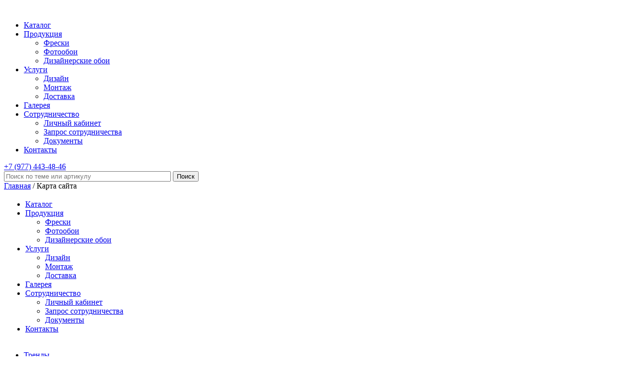

--- FILE ---
content_type: text/html; charset=UTF-8
request_url: https://trend-walls.com/sitemap/
body_size: 10070
content:
<!doctype html>
<html>
   <head>
      <meta http-equiv="X-UA-Compatible" content="IE=edge">
      <meta name="viewport" content="width=device-width, initial-scale=1">
      <meta name="yandex-verification" content="41a94b72a2930448" />
	  <meta name="google-site-verification" content="TJtOFCcqHJW26cfz40BMuUU-9UUTsz6JCu_N6HF-DjQ" />
	  <meta name="yandex-verification" content="6f861e9f7c4f5b95" />
      <meta http-equiv="Content-Type" content="text/html; charset=UTF-8" />
<meta name="robots" content="index, follow" />
<script data-skip-moving="true">(function(w, d, n) {var cl = "bx-core";var ht = d.documentElement;var htc = ht ? ht.className : undefined;if (htc === undefined || htc.indexOf(cl) !== -1){return;}var ua = n.userAgent;if (/(iPad;)|(iPhone;)/i.test(ua)){cl += " bx-ios";}else if (/Windows/i.test(ua)){cl += ' bx-win';}else if (/Macintosh/i.test(ua)){cl += " bx-mac";}else if (/Linux/i.test(ua) && !/Android/i.test(ua)){cl += " bx-linux";}else if (/Android/i.test(ua)){cl += " bx-android";}cl += (/(ipad|iphone|android|mobile|touch)/i.test(ua) ? " bx-touch" : " bx-no-touch");cl += w.devicePixelRatio && w.devicePixelRatio >= 2? " bx-retina": " bx-no-retina";if (/AppleWebKit/.test(ua)){cl += " bx-chrome";}else if (/Opera/.test(ua)){cl += " bx-opera";}else if (/Firefox/.test(ua)){cl += " bx-firefox";}ht.className = htc ? htc + " " + cl : cl;})(window, document, navigator);</script>


<link href="/bitrix/cache/css/s1/tw/page_e00795f04059a8bedf270546c91e8a60/page_e00795f04059a8bedf270546c91e8a60_v1.css?1768926277333" type="text/css" rel="stylesheet"/>
<link href="/bitrix/cache/css/s1/tw/template_071450b21f55abad8e148f5b6b8dd866/template_071450b21f55abad8e148f5b6b8dd866_v1.css?1768810387162127" type="text/css" rel="stylesheet" data-template-style="true"/>







      <title>Карта сайта</title>
      <link rel="shortcut icon" type="image/x-icon" href="/favicon.ico" />
                   
             
       
       
         
        	 
       
             
              
                                     	
       
       
       	
      <!-- HTML5 shim and Respond.js for IE8 support of HTML5 elements and media queries -->
      <!-- WARNING: Respond.js doesn't work if you view the page via file:// --> 
      <!--[if lt IE 9]>
                  <![endif]-->
   </head>
   <body>
      <div id="panel">
               </div>
      <header>
         <div class="container">
            <div id="nav-ham-menu" class="">
               <span></span>
               <span></span>
               <span></span>
               <span></span>
            </div>
            <a href="/" class="top-logo"><img src="/bitrix/templates/tw/images/logo.png" alt=""></a>
            <nav class="header" id="menu">
               <div class="topmenuv2">
                  
<ul class="top-menu">

 	
	
		
							<li><a href="/katalog/" class="root-item">Каталог</a></li>
			
		
	
	
 	
	
					<li data-id="iarr2" class="root-item parent"><a href="/produktsiya/">Продукция</a> <i class="iarr2"></i>
				<ul>
		
	
	
 	
	
		
							<li><a href="/produktsiya/freski/">Фрески</a></li>
			
		
	
	
 	
	
		
							<li><a href="/produktsiya/fotooboi/">Фотообои</a></li>
			
		
	
	
 	
	
		
							<li><a href="/produktsiya/dizaynerskie-oboi/">Дизайнерские обои</a></li>
			
		
	
	
 			</ul></li>	
	
					<li data-id="iarr6" class="root-item parent"><a href="/uslugi/">Услуги</a> <i class="iarr6"></i>
				<ul>
		
	
	
 	
	
		
							<li><a href="/uslugi/dizayn/">Дизайн</a></li>
			
		
	
	
 	
	
		
							<li><a href="/uslugi/montazh/">Монтаж</a></li>
			
		
	
	
 	
	
		
							<li><a href="/uslugi/dostavka/">Доставка</a></li>
			
		
	
	
 			</ul></li>	
	
		
							<li><a href="/gallery/" class="root-item">Галерея</a></li>
			
		
	
	
 	
	
					<li data-id="iarr11" class="root-item parent"><a href="/sotrudnichestvo/">Сотрудничество</a> <i class="iarr11"></i>
				<ul>
		
	
	
 	
	
		
							<li><a href="/personal/">Личный кабинет</a></li>
			
		
	
	
 	
	
		
							<li><a href="/sotrudnichestvo/zapros-sotrudnichestva/">Запрос сотрудничества</a></li>
			
		
	
	
 	
	
		
							<li><a href="/sotrudnichestvo/dokymenty/">Документы</a></li>
			
		
	
	
 			</ul></li>	
	
		
							<li><a href="/kontakty/" class="root-item">Контакты</a></li>
			
		
	
	


</ul>
<div class="menu-clear-left"></div>
 
               </div>
               <div class="bg-menu">
               </div>
            </nav>
            <div class="top-pull-right">
               <a href="tel:+79774434846" class="phone"><i></i>+7 (977) <span>443-48-46</span></a>
               <!--		<div class="top-lang"> 
                                    	<a href="/">ENG</a>
                    
                  </div>
                  -->
               <div class="top-search">
                  <i></i>
               </div>
               



			 
<a class="top-cart" href="/cart/" id="bx_basketFKauiI"> 
<!--'start_frame_cache_bx_basketFKauiI'-->	<i></i>
	<!--'end_frame_cache_bx_basketFKauiI'--></a>



            </div>
         </div>
         <div class="top-serch-box">
            <div class="container">
               	<div id="#searchResult">
	<form action="/search/">
		<input id="title-search-input" type="text" name="q" value="" size="40" maxlength="50" autocomplete="off" placeholder="Поиск по теме или артикулу" class="search" />&nbsp;<input name="s" type="submit" class="go-search" value="Поиск" />
	</form>
	
	<div id="searchResult"></div>
	</div>

            </div>
         </div>
      </header>
      	<div class="breadcrump">
		<div class="container">
			 
				
				<a href="/" title="Главная" itemprop="url"><span itemprop="title">Главная</span></a> 
			<span class="bx-breadcrumb-item">		
				/
				Карта сайта
			</span>  </div>
 	</div><div class="container">
	
	

<div class="half">
<table class="map-columns">
<tr>
	<td>
		<ul class="map-level-0">

		
			

			
			
					<li><a href="/katalog/">Каталог</a></li>

			

			
		
			

			
			
				<li><a href="/produktsiya/">Продукция</a>					<ul class="map-level-1">

			

			
		
			

			
			
					<li><a href="/produktsiya/freski/">Фрески</a></li>

			

			
		
			

			
			
					<li><a href="/produktsiya/fotooboi/">Фотообои</a></li>

			

			
		
			

			
			
					<li><a href="/produktsiya/dizaynerskie-oboi/">Дизайнерские обои</a></li>

			

			
		
							</ul></li>			

			
			
				<li><a href="/uslugi/">Услуги</a>					<ul class="map-level-1">

			

			
		
			

			
			
					<li><a href="/uslugi/dizayn/">Дизайн</a></li>

			

			
		
			

			
			
					<li><a href="/uslugi/montazh/">Монтаж</a></li>

			

			
		
			

			
			
					<li><a href="/uslugi/dostavka/">Доставка</a></li>

			

			
		
							</ul></li>			

			
			
					<li><a href="/gallery/">Галерея</a></li>

			

			
		
			

			
			
				<li><a href="/sotrudnichestvo/">Сотрудничество</a>					<ul class="map-level-1">

			

			
		
			

			
			
					<li><a href="/personal/">Личный кабинет</a></li>

			

			
		
			

			
			
					<li><a href="/sotrudnichestvo/zapros-sotrudnichestva/">Запрос сотрудничества</a></li>

			

			
		
			

			
			
					<li><a href="/sotrudnichestvo/dokymenty/">Документы</a></li>

			

			
		
							</ul></li>			

			
			
					<li><a href="/kontakty/">Контакты</a></li>

			

			
		
		
		</ul>
	</td>
</tr>
</table>	
</div>
<div class="half filter-sitemap">
<ul><li><a href="/katalog/freski/trendy/">Тренды</a><ul><li><a href="/katalog/freski/trendy-applico/mystics/">Мистика</a></li><li><a href="/katalog/freski/trendy-applico/shinuazri/">Шинуазри</a></li><li><a href="/katalog/freski/trendy-applico/floriano/">Флориано</a></li><li><a href="/katalog/freski/trendy-applico/simfoniya-tekstur/">Симфония Текстур</a></li><li><a href="/katalog/freski/trendy/ornamental/">Орнаменталь</a></li><li><a href="/katalog/freski/trendy/marrakesh/">Марракеш</a></li><li><a href="/katalog/freski/trendy/graffiti/">Граффити</a></li></ul></li></ul><ul><li><a href="/katalog/freski/dizaynerskie-oboi/">Простые решения</a><ul><li><a href="/katalog/freski/dizaynerskie-oboi/estetika-povsednevnosti/">Эстетика повседневности</a></li><li><a href="/katalog/freski/dizaynerskie-oboi/urbanistika/">Урбанистика</a></li><li><a href="/katalog/freski/dizaynerskie-oboi/tropikana/">Тропикана</a></li><li><a href="/katalog/freski/dizaynerskie-oboi/romantika/">Романтика</a></li><li><a href="/katalog/freski/dizaynerskie-oboi/molodaya-energiya/">Молодая энергия</a></li><li><a href="/katalog/freski/dizaynerskie-oboi/detskie-fantazii/">Детские фантазии</a></li></ul></li></ul><li><a href="/katalog/freski/erotika/">Эротика</a></li><ul><li><a href="/katalog/fotooboi/tsvety/">Цветы</a><ul><li><a href="/katalog/freski/tsvety/rozy-krasnye/">Розы красные</a></li><li><a href="/katalog/freski/tsvety/rozy-belye/">Розы белые</a></li><li><a href="/katalog/freski/tsvety/tsvety-raznye/">Цветы разные</a></li><li><a href="/katalog/freski/tsvety/tyulpany/">Тюльпаны</a></li><li><a href="/katalog/freski/tsvety/sakura/">Сакура</a></li><li><a href="/katalog/freski/tsvety/romashki/">Ромашки</a></li><li><a href="/katalog/fotooboi/tsvety/rozy/">Розы</a></li><li><a href="/katalog/freski/tsvety/piony/">Пионы</a></li><li><a href="/katalog/freski/tsvety/orkhideya/">Орхидея</a></li><li><a href="/katalog/freski/tsvety/maki/">Маки</a></li><li><a href="/katalog/freski/tsvety/lilii/">Лилии</a></li><li><a href="/katalog/freski/tsvety/bambuk/">Бамбук</a></li><li><a href="/katalog/freski/tsvety/babochki/">Бабочки</a></li></ul></li></ul><ul><li><a href="/katalog/freski/transport/">Транспорт</a><ul><li><a href="/katalog/freski/transport/tachki-mototsikly/">Тачки.Мотоциклы</a></li><li><a href="/katalog/freski/transport/samolet/">Самолет</a></li><li><a href="/katalog/freski/transport/korabl/">Корабль</a></li></ul></li></ul><ul><li><a href="/katalog/freski/tekstury/">Текстуры</a><ul><li><a href="/katalog/freski/tekstury/fony/">Фоны</a></li><li><a href="/katalog/freski/tekstury/trava-rakushki/">Трава. Ракушки</a></li><li><a href="/katalog/freski/tekstury/mosty-konstruktsii/">Мосты. Конструкции</a></li><li><a href="/katalog/freski/tekstury/kirpich-beton-metall/">Кирпич. Бетон. Металл</a></li><li><a href="/katalog/freski/tekstury/kamen-derevo-mozaika/">Камень. Дерево. Мозаика</a></li><li><a href="/katalog/fotooboi/tekstury/3d/">3D</a></li></ul></li></ul><ul><li><a href="/katalog/fotooboi/priroda/">Природа</a><ul><li><a href="/katalog/freski/priroda/sady-parki/">Сады. Парки</a></li><li><a href="/katalog/freski/priroda/pole/">Поле</a></li><li><a href="/katalog/freski/priroda/palmy-ostrova/">Пальмы. Острова</a></li><li><a href="/katalog/fotooboi/priroda/more-plyazh/">Море. Пляж</a></li><li><a href="/katalog/fotooboi/priroda/les-derevo/">Лес. Дерево</a></li><li><a href="/katalog/freski/priroda/kamni/">Камни</a></li><li><a href="/katalog/freski/priroda/zakat/">Закат</a></li><li><a href="/katalog/freski/priroda/gory/">Горы</a></li><li><a href="/katalog/freski/priroda/vodopady/">Водопады</a></li></ul></li></ul><li><a href="/katalog/freski/ornamenty/">Орнаменты</a></li><li><a href="/katalog/freski/natyurmort/">Натюрморт</a></li><ul><li><a href="/katalog/freski/na-potolok/">На потолок</a><ul><li><a href="/katalog/freski/na-potolok/raznoe/">Разное</a></li><li><a href="/katalog/freski/na-potolok/nebo/">Небо</a></li></ul></li></ul><ul><li><a href="/katalog/freski/kabinet/">Кабинет</a><ul><li><a href="/katalog/freski/kabinet/stellazhi/">Стеллажи</a></li><li><a href="/katalog/freski/kabinet/chasy/">Часы</a></li><li><a href="/katalog/freski/kabinet/knigi/">Книги</a></li><li><a href="/katalog/fotooboi/kabinet/karta/">Карта</a></li><li><a href="/katalog/freski/kabinet/kamin/">Камин</a></li><li><a href="/katalog/freski/kabinet/vinnyy-pogreb/">Винный погреб</a></li></ul></li></ul><ul><li><a href="/katalog/fotooboi/zhivotnye/">Животные</a><ul><li><a href="/katalog/freski/zhivotnye/raznoe/">Разное</a></li><li><a href="/katalog/freski/zhivotnye/tigry/">Тигры</a></li><li><a href="/katalog/freski/zhivotnye/slony/">Слоны</a></li><li><a href="/katalog/freski/zhivotnye/ptitsy/">Птицы</a></li><li><a href="/katalog/freski/zhivotnye/medvedi/">Медведи</a></li><li><a href="/katalog/freski/zhivotnye/lvy/">Львы</a></li><li><a href="/katalog/freski/zhivotnye/loshadi-zebry/">Лошади. Зебры</a></li><li><a href="/katalog/freski/zhivotnye/koshki/">Кошки</a></li><li><a href="/katalog/freski/zhivotnye/gepardy-leopardy/">Гепарды. Леопарды</a></li></ul></li></ul><ul><li><a href="/katalog/fotooboi/detskie/">Детские</a><ul><li><a href="/katalog/freski/detskie/fentezi/">Фентези</a></li><li><a href="/katalog/freski/detskie/sport/">Спорт</a></li><li><a href="/katalog/freski/detskie/ot-6-do-11-let/">от 6 до 11 лет</a></li><li><a href="/katalog/freski/detskie/ot-12-do-15-let/">от 12 до 15 лет</a></li><li><a href="/katalog/freski/detskie/ot-0-do-5-let/">от 0 до 5 лет</a></li><li><a href="/katalog/freski/detskie/kosmos/">Космос</a></li></ul></li></ul><ul><li><a href="/katalog/freski/vostok/">Восток</a><ul><li><a href="/katalog/freski/vostok/yaponskaya-zhivopis/">Японская живопись</a></li><li><a href="/katalog/freski/vostok/vostochnye-strany/">Восточные страны</a></li></ul></li></ul><ul><li><a href="/katalog/freski/art/">Арт</a><ul><li><a href="/katalog/freski/art/raznoe/">Разное</a></li><li><a href="/katalog/freski/art/pop-art/">Поп-арт</a></li><li><a href="/katalog/freski/art/madlen-kasten/">Мадлен Кастен</a></li><li><a href="/katalog/freski/art/kamennye-dzhungli/">Каменные джунгли</a></li><li><a href="/katalog/freski/art/lounge/">Lounge</a></li><li><a href="/katalog/freski/art/modern/">Модерн</a></li><li><a href="/katalog/freski/art/zhivopis/">Живопись</a></li><li><a href="/katalog/freski/art/graffiti/">Граффити</a></li><li><a href="/katalog/freski/art/angely/">Ангелы</a></li><li><a href="/katalog/freski/art/abstraktsiya/">Абстракция</a></li></ul></li></ul><ul><li><a href="/katalog/fotooboi/goroda-i-strany/">Города и страны</a><ul><li><a href="/katalog/freski/goroda-i-strany/moskva/">Москва</a></li><li><a href="/katalog/freski/goroda-i-strany/mankhettenskiy-most/">Манхэттенский мост</a></li><li><a href="/katalog/freski/goroda-i-strany/bruklinskiy-most/">Бруклинский мост</a></li><li><a href="/katalog/freski/goroda-i-strany/chekhiya/">Чехия</a></li><li><a href="/katalog/freski/goroda-i-strany/frantsiya/">Франция</a></li><li><a href="/katalog/freski/goroda-i-strany/provans/">Прованс</a></li><li><a href="/katalog/freski/goroda-i-strany/parizh-eyfeleva-bashnya/">Париж. Эйфелева башня</a></li><li><a href="/katalog/freski/goroda-i-strany/london/">Лондон</a></li><li><a href="/katalog/freski/goroda-i-strany/italiya/">Италия</a></li><li><a href="/katalog/freski/goroda-i-strany/ispaniya/">Испания</a></li><li><a href="/katalog/freski/goroda-i-strany/gretsiya/">Греция</a></li><li><a href="/katalog/freski/goroda-i-strany/gollandiya-amsterdam/">Голландия. Амстердам</a></li><li><a href="/katalog/freski/goroda-i-strany/germaniya/">Германия</a></li><li><a href="/katalog/freski/goroda-i-strany/venetsiya/">Венеция</a></li><li><a href="/katalog/freski/goroda-i-strany/rossiya/">Россия</a></li><li><a href="/katalog/freski/goroda-i-strany/nyu-york/">Нью-Йорк</a></li><li><a href="/katalog/freski/goroda-i-strany/nochnoy-gorod/">Ночной город</a></li><li><a href="/katalog/freski/goroda-i-strany/evropa/">Европа</a></li><li><a href="/katalog/freski/goroda-i-strany/vengriya/">Венгрия</a></li><li><a href="/katalog/freski/goroda-i-strany/avstriya/">Австрия</a></li></ul></li></ul><ul><li><a href="/katalog/freski/raznye-vidy/">Разные виды</a><ul><li><a href="raznye-vidy-raznoe">Разное</a></li><li><a href="/katalog/freski/raznye-vidy/ulochka-dvorik/">Улочка. Дворик</a></li><li><a href="/katalog/freski/raznye-vidy/terrasa-veranda/">Терраса. Веранда</a></li><li><a href="/katalog/freski/raznye-vidy/zamok/">Замок</a></li><li><a href="/katalog/fotooboi/raznye-vidy/vid-iz-okna/">Вид из окна</a></li><li><a href="/katalog/freski/raznye-vidy/arka/">Арка</a></li><li><a href="/katalog/freski/raznye-vidy/peyzazh-zhivopis/">Пейзаж. Живопись</a></li></ul></li></ul><li><a href="/katalog/freski/arkhiv/">Архив</a></li>	
</div>
	<div class="clearfix"></div>
<br><br>
</div><footer class="footer">
   <div class="container">
      <div class="footer-logo">
         <img src="/bitrix/templates/tw/images/logo.png" alt=""> 
         <div class="copyright">© trend-walls.com, 2018 </div>
      </div>
      <div class="foot-menu-col">
		  <div class="tw-col">
         <a href="/produktsiya/freski/">Фрески</a>
         <a href="/produktsiya/fotooboi/">Фотообои</a>
         <a href="/produktsiya/dizaynerskie-oboi/">Дизайнерские&nbsp;обои</a>
</div>
		  <div class="tw-col">

		  <a href="/uslugi/dizayn/">Дизайн</a>
		  <a href="/uslugi/montazh/">Монтаж</a>
		  <a href="/uslugi/dostavka/">Доставка</a>
</div>
		  <div class="tw-col">
         <a href="/soglasie-na-obrabotku-personalnykh-dannykh/">Политика&nbsp;конфиденциальности</a>

			<a href="/garantii/">Гарантия</a>
		  <a href="/gallery/">Галерея</a>
</div>
		  <div class="tw-col">
		  <a href="/sotrudnichestvo/">Сотрудничество</a>
         <a href="/personal/">Личный&nbsp;кабинет</a>
         <a href="/kontakty/">Контакты</a>
</div>
		  <div class="tw-col">
		 <a href="/sitemap/">Карта&nbsp;сайта</a></div>


      </div>
      <div class="footer-contact">
         <a href="tel:+79774434846" class="phone">+7 (977) <span>443-48-46</span></a>
<!--         <a href="#" id="getCall" class="btn btn-white-border">Заказать звонок</a>-->
         <!--		<div class="footer-lang-box">
            <a href="#" class="in-english">In English</a>
            </div>
            -->
      </div>
      <div class="clearfix"></div>
   </div>
   <div class="footer-div clearfix">
      <div class="container">
         <div class="footer-social"> 
            <a href="https://www.instagram.com/trend_walls_wallpaper/?igshid=15t6wka01nbnn" rel="nofollow" class="instagram"></a> 
            <a href="#" rel="nofollow" class="facebook"></a> 
         </div>
         <div class="dev-team"> 
            <!--a href="https://wooka.ru/" class="wooka" rel="nofollow" target="_blank">Разработка сайта: <img src="/img/logo.svg" alt="Web студия WOOKA"></a--> 
         </div>
         <div class="clearfix"></div>
      </div>
   </div>
</footer>
<a href="#top" class="go-to-top">вверх</a>
<div id="getCallPopup">
   <div class="closeCallPopup"></div>
   <div class="call-iside">
      <div id="comp_5c378dcc5576a7f71d9251350c77a943">
 


 

<div class="get-question bg-grey">
	<div class="form-question clearfix">
		
<form name="SIMPLE_FORM_3" action="/sitemap/" method="POST" enctype="multipart/form-data"><input type="hidden" name="bxajaxid" id="bxajaxid_5c378dcc5576a7f71d9251350c77a943_8BACKi" value="5c378dcc5576a7f71d9251350c77a943" /><input type="hidden" name="AJAX_CALL" value="Y" /><input type="hidden" name="sessid" id="sessid" value="81e5b5f0c64a3c84c9ce97f0c60d2fc7" /><input type="hidden" name="WEB_FORM_ID" value="3" /> 
		 				<div class="form-inline">
				
																	
				 						<input type="text" class="input form-control required "  data-validation-error-msg="Заполните Ваше имя" data-validation="required" placeholder="Ваше имя"    name="form_text_26" value="">						
				</div>		
							<div class="form-inline">
				
																	
				 						<input type="text" class="input form-control required "  data-validation-error-msg="Заполните Ваш телефон" data-validation="required" placeholder="Ваш телефон"    name="form_text_27" value="">						
				</div>		
			  
			
			<input  class="btn btn-blue btn-send" type="submit" name="web_form_submit" value="Отправить" />
				 
			
		</form>	</div>
</div>




</div>   </div>
</div>


<!--
      <link href="https://fonts.googleapis.com/css?family=Open+Sans:300,400,600,700&amp;subset=cyrillic" rel="stylesheet">
      <link href="https://fonts.googleapis.com/css?family=Tinos:400,700&amp;subset=cyrillic" rel="stylesheet">
-->


<!-- Yandex.Metrika counter -->
<noscript>
   <div><img src="https://mc.yandex.ru/watch/44273" style="position:absolute; left:-9999px;" alt="" /></div>
</noscript>
<!-- /Yandex.Metrika counter -->
 

<!-- Facebook Pixel Code -->
<noscript><img height="1" width="1" style="display:none"
src="https://www.facebook.com/tr?id=2235457...noscript=1"
/></noscript>
<!-- End Facebook Pixel Code -->

<!-- Google Tag Manager 
<noscript><iframe src="//www.googletagmanager.com/ns.html?id=GTM-KKSXCM" 
   height="0" width="0" style="display:none;visibility:hidden"></iframe></noscript>
 
<!-- End Google Tag Manager
-->
<script>if(!window.BX)window.BX={};if(!window.BX.message)window.BX.message=function(mess){if(typeof mess==='object'){for(let i in mess) {BX.message[i]=mess[i];} return true;}};</script>
<script>(window.BX||top.BX).message({"JS_CORE_LOADING":"Загрузка...","JS_CORE_NO_DATA":"- Нет данных -","JS_CORE_WINDOW_CLOSE":"Закрыть","JS_CORE_WINDOW_EXPAND":"Развернуть","JS_CORE_WINDOW_NARROW":"Свернуть в окно","JS_CORE_WINDOW_SAVE":"Сохранить","JS_CORE_WINDOW_CANCEL":"Отменить","JS_CORE_WINDOW_CONTINUE":"Продолжить","JS_CORE_H":"ч","JS_CORE_M":"м","JS_CORE_S":"с","JSADM_AI_HIDE_EXTRA":"Скрыть лишние","JSADM_AI_ALL_NOTIF":"Показать все","JSADM_AUTH_REQ":"Требуется авторизация!","JS_CORE_WINDOW_AUTH":"Войти","JS_CORE_IMAGE_FULL":"Полный размер"});</script><script src="/bitrix/js/main/core/core.min.js?1768803405242882"></script><script>BX.Runtime.registerExtension({"name":"main.core","namespace":"BX","loaded":true});</script>
<script>BX.setJSList(["\/bitrix\/js\/main\/core\/core_ajax.js","\/bitrix\/js\/main\/core\/core_promise.js","\/bitrix\/js\/main\/polyfill\/promise\/js\/promise.js","\/bitrix\/js\/main\/loadext\/loadext.js","\/bitrix\/js\/main\/loadext\/extension.js","\/bitrix\/js\/main\/polyfill\/promise\/js\/promise.js","\/bitrix\/js\/main\/polyfill\/find\/js\/find.js","\/bitrix\/js\/main\/polyfill\/includes\/js\/includes.js","\/bitrix\/js\/main\/polyfill\/matches\/js\/matches.js","\/bitrix\/js\/ui\/polyfill\/closest\/js\/closest.js","\/bitrix\/js\/main\/polyfill\/fill\/main.polyfill.fill.js","\/bitrix\/js\/main\/polyfill\/find\/js\/find.js","\/bitrix\/js\/main\/polyfill\/matches\/js\/matches.js","\/bitrix\/js\/main\/polyfill\/core\/dist\/polyfill.bundle.js","\/bitrix\/js\/main\/core\/core.js","\/bitrix\/js\/main\/polyfill\/intersectionobserver\/js\/intersectionobserver.js","\/bitrix\/js\/main\/lazyload\/dist\/lazyload.bundle.js","\/bitrix\/js\/main\/polyfill\/core\/dist\/polyfill.bundle.js","\/bitrix\/js\/main\/parambag\/dist\/parambag.bundle.js"]);
</script>
<script>BX.Runtime.registerExtension({"name":"pull.protobuf","namespace":"BX","loaded":true});</script>
<script>BX.Runtime.registerExtension({"name":"rest.client","namespace":"window","loaded":true});</script>
<script>(window.BX||top.BX).message({"pull_server_enabled":"N","pull_config_timestamp":0,"shared_worker_allowed":"Y","pull_guest_mode":"N","pull_guest_user_id":0,"pull_worker_mtime":1768802863});(window.BX||top.BX).message({"PULL_OLD_REVISION":"Для продолжения корректной работы с сайтом необходимо перезагрузить страницу."});</script>
<script>BX.Runtime.registerExtension({"name":"pull.client","namespace":"BX","loaded":true});</script>
<script>BX.Runtime.registerExtension({"name":"pull","namespace":"window","loaded":true});</script>
<script>(window.BX||top.BX).message({"LANGUAGE_ID":"ru","FORMAT_DATE":"DD.MM.YYYY","FORMAT_DATETIME":"DD.MM.YYYY HH:MI:SS","COOKIE_PREFIX":"APPLICO_SM","SERVER_TZ_OFFSET":"10800","UTF_MODE":"Y","SITE_ID":"s1","SITE_DIR":"\/","USER_ID":"","SERVER_TIME":1768926277,"USER_TZ_OFFSET":0,"USER_TZ_AUTO":"Y","bitrix_sessid":"81e5b5f0c64a3c84c9ce97f0c60d2fc7"});</script><script src="/bitrix/js/pull/protobuf/protobuf.js?1678884604274055"></script>
<script src="/bitrix/js/pull/protobuf/model.min.js?167888460414190"></script>
<script src="/bitrix/js/rest/client/rest.client.min.js?16788836509240"></script>
<script src="/bitrix/js/pull/client/pull.client.min.js?176880286549849"></script>
<script>BX.setJSList(["\/bitrix\/templates\/tw\/js\/jquery-3.2.1.min.js","\/bitrix\/templates\/tw\/js\/jquery.bxslider.min.js","\/bitrix\/templates\/tw\/js\/masonry.pkgd.min.js","\/bitrix\/templates\/tw\/js\/jquery.modal.min.js","\/bitrix\/templates\/tw\/js\/jquery.row-grid.min.js","\/bitrix\/templates\/tw\/js\/all.js","\/bitrix\/templates\/tw\/components\/bitrix\/catalog.element\/.default\/script\/cropper.min.js","\/bitrix\/templates\/tw\/js\/select2.min.js","\/bitrix\/templates\/tw\/js\/fb\/jquery.fancybox.js","\/bitrix\/templates\/tw\/js\/fb\/jquery.fancybox-thumbs.js","\/bitrix\/templates\/tw\/js\/jquery-ui.js","\/bitrix\/templates\/tw\/js\/slick\/slick.min.js","\/bitrix\/templates\/tw\/components\/bitrix\/sale.basket.basket.line\/topCart\/script.js","\/bitrix\/components\/applico\/search.title\/script.js","\/bitrix\/templates\/tw\/js\/jquery.validate.min.js"]);</script>
<script>BX.setCSSList(["\/bitrix\/components\/bitrix\/main.map\/templates\/.default\/style.css","\/bitrix\/components\/applico\/search.title\/templates\/.default\/style.css","\/bitrix\/templates\/tw\/components\/bitrix\/breadcrumb\/breadcrump\/style.css","\/bitrix\/templates\/tw\/components\/bitrix\/form\/CallBackFull\/bitrix\/form.result.new\/callBack\/style.css","\/bitrix\/templates\/tw\/styles.css","\/bitrix\/templates\/tw\/template_styles.css","\/bitrix\/templates\/tw\/css\/normalize.css","\/bitrix\/templates\/tw\/css\/jquery.bxslider.min.css","\/bitrix\/templates\/tw\/css\/jquery.modal.min.css","\/bitrix\/templates\/tw\/css\/all.css","\/bitrix\/templates\/tw\/components\/bitrix\/catalog.element\/.default\/script\/cropper.min.css","\/bitrix\/templates\/tw\/css\/select.css","\/bitrix\/templates\/tw\/js\/fb\/jquery.fancybox.css","\/bitrix\/templates\/tw\/js\/fb\/jquery.fancybox-thumbs.css","\/bitrix\/templates\/tw\/css\/jquery-ui.css","\/bitrix\/templates\/tw\/js\/slick\/slick.css","\/bitrix\/templates\/tw\/js\/slick\/slick-theme.css"]);</script>
<script>
					(function () {
						"use strict";

						var counter = function ()
						{
							var cookie = (function (name) {
								var parts = ("; " + document.cookie).split("; " + name + "=");
								if (parts.length == 2) {
									try {return JSON.parse(decodeURIComponent(parts.pop().split(";").shift()));}
									catch (e) {}
								}
							})("BITRIX_CONVERSION_CONTEXT_s1");

							if (cookie && cookie.EXPIRE >= BX.message("SERVER_TIME"))
								return;

							var request = new XMLHttpRequest();
							request.open("POST", "/bitrix/tools/conversion/ajax_counter.php", true);
							request.setRequestHeader("Content-type", "application/x-www-form-urlencoded");
							request.send(
								"SITE_ID="+encodeURIComponent("s1")+
								"&sessid="+encodeURIComponent(BX.bitrix_sessid())+
								"&HTTP_REFERER="+encodeURIComponent(document.referrer)
							);
						};

						if (window.frameRequestStart === true)
							BX.addCustomEvent("onFrameDataReceived", counter);
						else
							BX.ready(counter);
					})();
				</script>



<script  src="/bitrix/cache/js/s1/tw/template_396f9f1ff9643451459bffebbbd57934/template_396f9f1ff9643451459bffebbbd57934_v1.js?1768810387609185"></script>

<script src="/bitrix/templates/tw/js/html5shiv.min.js"></script>
<script src="/bitrix/templates/tw/js/respond.min.js"></script>
<script>
var bx_basketFKauiI = new BitrixSmallCart;
</script><script type="text/javascript">
	bx_basketFKauiI.siteId       = 's1';
	bx_basketFKauiI.cartId       = 'bx_basketFKauiI';
	bx_basketFKauiI.ajaxPath     = '/bitrix/components/bitrix/sale.basket.basket.line/ajax.php';
	bx_basketFKauiI.templateName = 'topCart';
	bx_basketFKauiI.arParams     =  {'HIDE_ON_BASKET_PAGES':'N','PATH_TO_AUTHORIZE':'/login/','PATH_TO_BASKET':'/cart/','PATH_TO_ORDER':'/cart/order/','PATH_TO_PERSONAL':'/personal/','PATH_TO_PROFILE':'/personal/','PATH_TO_REGISTER':'/login/','POSITION_FIXED':'N','SHOW_AUTHOR':'N','SHOW_EMPTY_VALUES':'Y','SHOW_NUM_PRODUCTS':'Y','SHOW_PERSONAL_LINK':'N','SHOW_PRODUCTS':'N','SHOW_TOTAL_PRICE':'N','COMPONENT_TEMPLATE':'.default','CACHE_TYPE':'A','SHOW_REGISTRATION':'N','SHOW_DELAY':'Y','SHOW_NOTAVAIL':'Y','SHOW_IMAGE':'Y','SHOW_PRICE':'Y','SHOW_SUMMARY':'Y','POSITION_VERTICAL':'top','POSITION_HORIZONTAL':'right','MAX_IMAGE_SIZE':'70','AJAX':'N','~HIDE_ON_BASKET_PAGES':'N','~PATH_TO_AUTHORIZE':'/login/','~PATH_TO_BASKET':'/cart/','~PATH_TO_ORDER':'/cart/order/','~PATH_TO_PERSONAL':'/personal/','~PATH_TO_PROFILE':'/personal/','~PATH_TO_REGISTER':'/login/','~POSITION_FIXED':'N','~SHOW_AUTHOR':'N','~SHOW_EMPTY_VALUES':'Y','~SHOW_NUM_PRODUCTS':'Y','~SHOW_PERSONAL_LINK':'N','~SHOW_PRODUCTS':'N','~SHOW_TOTAL_PRICE':'N','~COMPONENT_TEMPLATE':'.default','~CACHE_TYPE':'A','~SHOW_REGISTRATION':'N','~SHOW_DELAY':'Y','~SHOW_NOTAVAIL':'Y','~SHOW_IMAGE':'Y','~SHOW_PRICE':'Y','~SHOW_SUMMARY':'Y','~POSITION_VERTICAL':'top','~POSITION_HORIZONTAL':'right','~MAX_IMAGE_SIZE':'70','~AJAX':'N','cartId':'bx_basketFKauiI'}; // TODO \Bitrix\Main\Web\Json::encode
	bx_basketFKauiI.closeMessage = 'Скрыть';
	bx_basketFKauiI.openMessage  = 'Раскрыть';
	bx_basketFKauiI.activate();
</script><script>
	BX.ready(function(){
		new JCTitleSearch({
			'AJAX_PAGE' : '/sitemap/',
			'CONTAINER_ID': '#searchResult',
			'INPUT_ID': 'title-search-input',
			'MIN_QUERY_LEN': 2
		});
	});
</script><script>
function _processform_8BACKi(){
	if (BX('bxajaxid_5c378dcc5576a7f71d9251350c77a943_8BACKi'))
	{
		var obForm = BX('bxajaxid_5c378dcc5576a7f71d9251350c77a943_8BACKi').form;
		BX.bind(obForm, 'submit', function() {BX.ajax.submitComponentForm(this, 'comp_5c378dcc5576a7f71d9251350c77a943', true)});
	}
	BX.removeCustomEvent('onAjaxSuccess', _processform_8BACKi);
}
if (BX('bxajaxid_5c378dcc5576a7f71d9251350c77a943_8BACKi'))
	_processform_8BACKi();
else
	BX.addCustomEvent('onAjaxSuccess', _processform_8BACKi);
</script><script> 
	
 $(".form-question form").validate({
			rules: {
				  
			},
			messages: {
				form_text_26: "Поле <b>Имя</b> обязательно для заполнения", 
				form_text_27: "Поле <b>Телефон</b> обязательно для заполнения",  
			},
		onfocusout: function(element) {
				this.element(element);
			
			if (!this.checkable(element) && (element.name in this.submitted || !this.optional(element)))
        {
            var currentObj = this;
            var currentElement = element;
            var delay = function () { currentObj.element(currentElement); };
            setTimeout(delay, 0);
        }
			
			},
		 invalidHandler: function() { 
		  }
		});

</script><script type="text/javascript" >
   (function (d, w, c) {
       (w[c] = w[c] || []).push(function() {
           try {
               w.yaCounter44273 = new Ya.Metrika2({
                   id:44273,
                   clickmap:true,
                   trackLinks:true,
                   accurateTrackBounce:true,
                   webvisor:true,
                   trackHash:true,
                   ecommerce:"dataLayer",
				   triggerEvent:true
               });
           } catch(e) { }
       });
   
       var n = d.getElementsByTagName("script")[0],
           s = d.createElement("script"),
           f = function () { n.parentNode.insertBefore(s, n); };
       s.type = "text/javascript";
       s.async = true;
       s.src = "https://mc.yandex.ru/metrika/tag.js";
   
       if (w.opera == "[object Opera]") {
           d.addEventListener("DOMContentLoaded", f, false);
       } else { f(); }
   })(document, window, "yandex_metrika_callbacks2");
</script>
<script>
!function(f,b,e,v,n,t,s)
{if(f.fbq)return;n=f.fbq=function(){n.callMethod?
n.callMethod.apply(n,arguments):n.queue.push(arguments)};
if(!f._fbq)f._fbq=n;n.push=n;n.loaded=!0;n.version='2.0';
n.queue=[];t=b.createElement(e);t.async=!0;
t.src=v;s=b.getElementsByTagName(e)[0];
s.parentNode.insertBefore(t,s)}(window, document,'script',
'https://connect.facebook.net/en_US/fbevents.js');
fbq('init', '2235457473335340');
fbq('track', 'PageView');
</script>
<script>(function(w,d,s,l,i){w[l]=w[l]||[];w[l].push({'gtm.start': 
   new Date().getTime(),event:'gtm.js'});var f=d.getElementsByTagName(s)[0], 
   j=d.createElement(s),dl=l!='dataLayer'?'&l='+l:'';j.async=true;j.src= 
   '//www.googletagmanager.com/gtm.js?id='+i+dl;f.parentNode.insertBefore(j,f); 
   })(window,document,'script','dataLayer','GTM-KKSXCM');
</script><script> 
   (function(i,s,o,g,r,a,m){i['GoogleAnalyticsObject']=r;i[r]=i[r]||function(){ 
   (i[r].q=i[r].q||[]).push(arguments)},i[r].l=1*new Date();a=s.createElement(o), 
   m=s.getElementsByTagName(o)[0];a.async=1;a.src=g;m.parentNode.insertBefore(a,m) 
   })(window,document,'script','//www.google-analytics.com/analytics.js','ga');

   ga('create', 'UA-24741668-1', 'auto'); 
   ga('send', 'pageview');
</script>
</body>
</html>

--- FILE ---
content_type: text/plain
request_url: https://www.google-analytics.com/j/collect?v=1&_v=j102&a=1585313392&t=pageview&_s=1&dl=https%3A%2F%2Ftrend-walls.com%2Fsitemap%2F&ul=en-us%40posix&dt=%D0%9A%D0%B0%D1%80%D1%82%D0%B0%20%D1%81%D0%B0%D0%B9%D1%82%D0%B0&sr=1280x720&vp=1280x720&_u=IEBAAEABAAAAACAAI~&jid=2082646776&gjid=422679159&cid=817934240.1768926278&tid=UA-24741668-1&_gid=1455558679.1768926278&_r=1&_slc=1&z=2016466646
body_size: -450
content:
2,cG-VZPNKZCF1M